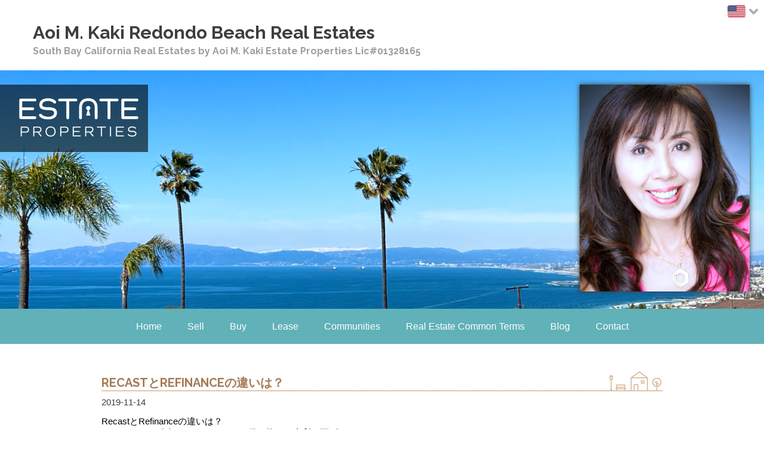

--- FILE ---
content_type: text/html; charset=UTF-8
request_url: https://aoikaki.com/eng/whatsnew/view/361026/recastrefinance
body_size: 4441
content:
<!DOCTYPE html>
<html xmlns="http://www.w3.org/1999/xhtml">
<head>
    <meta http-equiv="Content-Type" content="text/html; charset=utf-8" />    <title>
        Aoi M. Kaki  Redondo Beach Real Estates | RecastとRefinanceの違いは？    </title>
    <meta name="viewport" content="width=device-width, initial-scale=1" />
    <link href="https://fonts.googleapis.com/css?family=Raleway:400,700,800" rel="stylesheet">
    <meta http-equiv="content-language" content="en"/>
<meta rel="alternate" href="/jpn/whatsnew/view/361026/recastrefinance" hreflang="ja"/>
<meta name="keywords" content="Real Estates, Redondo Beach, Torrance, Palos Verdes, For selling, For buying, For lease, Southern California, Orange County, Beach Cities"/>
<meta name="description" content="Explore South Bay real estate with Aoi Kaki, a dedicated and reliable agent. Whether you&amp;#039;re buying, selling, or interested in residential, condominiums, multi-family, or commercial properties, Aoi has the expertise to guide you. Connect with Aoi Kaki, lic"/>
<meta name="robots" content="index,follow"/>
<link href="/favicon.ico" type="image/x-icon" rel="icon"/><link href="/favicon.ico" type="image/x-icon" rel="shortcut icon"/><link rel="stylesheet" type="text/css" href="/css/global.min.css"/><link rel="stylesheet" type="text/css" href="/theme/Responsive025Blue/css/styles.min.css?1769776852"/><link rel="stylesheet" type="text/css" href="/theme/Responsive025Blue/css/layout_content-news.min.css?1769776852"/>


<style>
#header h1 a,.webdexpress_header h1 a,#navigation h1 a,#footer .webdexpress_header h1 a {
line-height:normal;
}
#header h2,.webdexpress_header h2, #footer .webdexpress_header h2 {
line-height:normal;
}
#content .page_title,#whatsnew .page_title,#content #user_content .page_title,#whatsnew .page_title .page-title-bg {
line-height:normal;
}
#user_content,.whatsnew_text *,.whatsnew_date,.whatsnew_excerpt,#whatsnew_full i,.product_title,.product_text,.whatsnew_text a,#content p,#products_full_list .product_title,#whatsnew_full_list .whatsnew_title a,#contact_content_before,#contact_content_after,#contact_form .input input,#contact_form .input textarea,#mainbody #whatsnew .webdexpress_whatsnew .whatsnew_text .whatsnew_date,#mainbody #whatsnew_full_list .whatsnew_text .whatsnew_date i,#mainbody #content.whatsnew_empty #whatsnew_full i,#whatsnew_full .whatsnew-date,#whatsnew_full a,#contact_form .contact_notice,.sns-feed .blog-title a,.sns-feed .date {
line-height:normal;
}
</style>

<link rel="stylesheet" type="text/css" href="/css/custom.css?1769776852"/>
	<script type="text/javascript" src="/js/jquery/jquery-3.7.1.min.js"></script>
	<script type="text/javascript" src="/js/plugins.min.js"></script>
	<script type="text/javascript" src="/js/tabletNav.js"></script>
<link rel="stylesheet" type="text/css" href="/css/responsive-nav.min.css"/><!-- Shopping cart -->
<script type="text/javascript" src="/js/custom.js?1769776852"></script>
<!-- Google Analytics -->

<script type="text/javascript" src="/js/URI.js"></script>
<meta property='og:title'        content='Aoi M. Kaki  Redondo Beach Real Estates'/>       
<meta property='og:description'  content='Explore South Bay real estate with Aoi Kaki, a dedicated and reliable agent. Whether you&#039;re buying, selling, or interested in residential, condominiums, multi-family, or commercial properties, Aoi has the expertise to guide you. Connect with Aoi Kaki, lic'/> 
<meta property='og:image'        content='https://aoikaki.com/'/>    
<meta property='og:image:width'  content=''/>       
<meta property='og:image:height' content=''/>      

<meta property='og:url'          content='https://aoikaki.com/eng/whatsnew/view/361026/recastrefinance'/> 

<meta property='og:site_name'    content='Aoi M. Kaki  Redondo Beach Real Estates'/>    
<meta property='og:type'         content='website'/>           

<link rel="stylesheet" type="text/css" href="/css/slick/slick.css"/><link rel="stylesheet" type="text/css" href="/css/slick/slick-theme.css"/>

<style>

.slick-prev {
  left: 10px;
  z-index: 999;
}
.slick-next {
  right: 10px;
  z-index: 999;
}

.slider-wrap {
  height: 500px;
  width: 80vw;
  margin: 0 auto;
  overflow: hidden;
}

.slide-item>img {
  width: 100%;
  height: 100%;
  object-fit: cover;
}
    
@keyframes fadezoom {
  0% {
    transform: scale(1);
  }

  100% {
    transform: scale(1.1);
  }
}

.slick-animation {
  animation: fadezoom 5s 0s forwards;
}

</style>

<style>
#container #wrap #navigation { 
  margin-top: 0px;
}
</style>

</head>
<body >
<!-- Shopping Cart -->
    <div id="container">
    <div class="webdexpress_header">
<div>

<h1>
<a href='/eng'>Aoi M. Kaki  Redondo Beach Real Estates</a></h1>
</div>


<div>
<h2>
South Bay California Real Estates by Aoi M. Kaki Estate Properties Lic#01328165 
</h2>
</div>

</div>    <div id="wrap">
                
                    <style>
            .webdexpress_header {
              background-image: none;
            }
            </style>
        

                <div id="header" class="">
                        <div class="customHeaderSlideshow"><style>
	/** Setting for header images **/
	.headerslide {
		position: absolute;
		width: 100%;
		height: 100%;
		overflow: hidden;
		z-index: -5;
		top: 0;
	}
	.headerslide-image {
		transition: opacity 1.8s;
		transition-timing-function: linear;
		position: absolute;
		z-index: 0;
		width: 100%;
		height: 100%;
		background: no-repeat 50% 50%;
		background-size: cover;
		opacity: 0;
		transform: scale(1);
	}	
	.headerslide-image.showing {
		opacity: 1;
		animation-name: zoom-animation;
		animation-fill-mode: forwards;
		transform: scale(1.2);
		z-index: 1;
	}
	.headerslide-image {
		animation-duration: 5s;
	}	
	
	@keyframes zoom-animation {
		0% { transform: scale(1.2); }
		100% { transform: scale(1); }
	}
	@keyframes fadeOut {
		0% {
			opacity: 1;
		}
		100% {
			opacity: 0;
		}
	}

	/** Setting for header section **/
	#header {
		background: none;
		position: relative;
	}
	
.slick-dots {
  bottom: 0px;
}
</style>
</div>        </div>
            
<script>
$(document).ready(function() {
  const numSlides = 5;
  const div = document.getElementById('header');

  let buttons = '<ul class="slick-dots" style="display: block;" role="tablist">';

  function getClass(index) {
    if (index === 0) {
      return "slick-active";
    }
    return '';
  }

  for (i=0; i<numSlides; i++) {
    const ii = ('00' + i).slice(-2);
    buttons = buttons + 
              `<li role="presentation" class="` + 
              getClass(i) + 
              `">` + 
              `<button 
                type="button" 
                role="tab" 
                id="slick-slide-control${ii}" 
                aria-controls="slick-slide${ii}" 
                aria-label="${i+1} of ${numSlides}" 
                class="slick-bottom-buttons" 
                data-slide-index="${i}"
              >${i+1}</button></li>`;
  }

  buttons += '</ul>';

  div.insertAdjacentHTML('beforeend', 
    '<div id="#slides" class="headerslide">' + 
                      '<div class="headerslide-image showing" style="background-image: url(\'/uploads/2023/03/08/IMG_0997.jpg\')" ></div>' +
                      '<div class="headerslide-image " style="background-image: url(\'/uploads/2023/03/02/header3.jpg\')" ></div>' +
                      '<div class="headerslide-image " style="background-image: url(\'/uploads/2023/03/02/header5.jpeg\')" ></div>' +
                      '<div class="headerslide-image " style="background-image: url(\'/uploads/2023/03/02/header1.jpg\')" ></div>' +
                      '<div class="headerslide-image " style="background-image: url(\'/uploads/2023/03/02/header4.jpg\')" ></div>' +
          '</div>' 
    , startSlider()
  );

  var slides = document.getElementsByClassName('headerslide-image');
  var currentSlide = 0;

  // header slider script
  function startSlider() {
    var slideIntervalInSeconds = 5; // transition timing in seconds.  Needs to be the same as transition timing in css.
          var slideInterval = setInterval(nextSlide,(slideIntervalInSeconds * 1000)); 
      }

  function nextSlide() {
    slides[currentSlide].className = 'headerslide-image';
    currentSlide = (currentSlide+1)%slides.length;
    slides[currentSlide].className = 'headerslide-image showing';
    updateActiveButton();
  }

  function prevSlide() {
    slides[currentSlide].className = 'headerslide-image';
    currentSlide = (currentSlide === 0) ? (slides.length - 1) : currentSlide -1 ;
    slides[currentSlide].className = 'headerslide-image showing';
    updateActiveButton();
  }

  $("button.slick-next").on('click', function() {
    nextSlide();
  });

  $("button.slick-prev").on('click', function() {
    prevSlide();
  });

  $(".slick-bottom-buttons").on('click', function() {
    $("li.slick-active").removeClass('slick-active');
    slides[currentSlide].className = 'headerslide-image';
    const index = $(this).data('slide-index');
    currentSlide = index;
    slides[currentSlide].className = 'headerslide-image showing';
    updateActiveButton();
  });

  function updateActiveButton () {
    $("li.slick-active").removeClass('slick-active');
    $(`ul.slick-dots li:nth-child(${currentSlide+1}`).addClass('slick-active');
  }
});

</script>

        <div id="navigation">
            <div class="webdexpress_navigation">
<div>
<div id="wdx_nav" class="webdexpress_menu"><ul class="nav"><li><a href="/eng"><span>Home</span></a></li><li><a href="/page/sell"><span>Sell</span></a></li><li><a href="/page/buy"><span>Buy</span></a></li><li><a href="/page/lease"><span>Lease</span></a></li><li><a href="/page/communities"><span>Communities</span></a><ul><li><a href="/page/school"><span>School </span></a></li><li><a href="/page/local-communities"><span>Local Communities</span></a></li><li><a href="/page/market-intelligence-report"><span>Market Intelligence Report</span></a></li></ul></li><li><a href="/page/real-estate-words"><span>Real Estate Common Terms</span></a></li><li><a href="/whatsnew"><span>Blog</span></a></li><li><a href="/page/contact-1"><span>Contact</span></a></li></ul></div></div>

</div>        </div>
        <div id="mainbody_container">
        			<div id="mainbody">
		                
                <div id="content" class="whatsnew_empty">
                    <div class="page_title">RecastとRefinanceの違いは？</div>
                    <div id="user_content"><div id="whatsnew_full">
    <i class="whatsnew-date">2019-11-14</i><div class="whatsnew_excerpt"><p>RecastとRefinanceの違いは？<br />
Refinanceはご存知のようにローンを借り換えて金利を下げたり、<br />
Cashを引き出したりすることですが、Recastという方法で支払いを<br />
下げることも可能です。Recastは元本を減らして再度ローンを計算しなおす<br />
ことを言います。これによりローンの金利、タームは変わりませんが、減った<br />
元本で計算しなおすので、毎月の支払いが減ります。　<br />
この点ではリファイナンスと同様の効果があり、手数料は＄２００−＄３００で<br />
済みます。</p><br /></div><div class="back-button"><a href="/whatsnew">Back</a></div></div>

</div>
                </div>

                            </div>
        </div>
        <div id="footer">
            <div class="webdexpress_navigation">
<div>
<div id="wdx_nav" class="webdexpress_menu"><ul class="nav"><li><a href="/eng"><span>Home</span></a></li><li><a href="/page/sell"><span>Sell</span></a></li><li><a href="/page/buy"><span>Buy</span></a></li><li><a href="/page/lease"><span>Lease</span></a></li><li><a href="/page/communities"><span>Communities</span></a><ul><li><a href="/page/school"><span>School </span></a></li><li><a href="/page/local-communities"><span>Local Communities</span></a></li><li><a href="/page/market-intelligence-report"><span>Market Intelligence Report</span></a></li></ul></li><li><a href="/page/real-estate-words"><span>Real Estate Common Terms</span></a></li><li><a href="/whatsnew"><span>Blog</span></a></li><li><a href="/page/contact-1"><span>Contact</span></a></li></ul></div></div>

</div><div>Copyright © <script type="text/javascript">   document.write(new Date().getFullYear()); </script> Aoi M. Kaki. All rights reserved</div><div class='header_wrap'>
<div id="languages" class="languages header solo"><div class="lang_drop_menu header"><div class="lang_button header hide" onclick="hideShowLangs(event, this)"><a href="/eng/whatsnew/view/361026/recastrefinance" id="lang_eng" class="active hide_show_langs flag hide"></a> <img src="/img/icon-language-select.png" class="select-arrow">
</div><div class="drop-submenu header"><a href="/jpn/whatsnew/view/361026/recastrefinance" id="lang_jpn" class="mobile_hidden hidden flag"></a> </div></div></div><script type='text/javascript'>
function hideShowLangs(event, el) {
event.preventDefault();
var langList = $('.lang_drop_menu.header a:not(.active)');
if ($(el).hasClass('hide')) {
$(el).removeClass('hide').addClass('show');
langList.removeClass('hidden');
langList.fadeIn('slow');
}
else {
$(el).removeClass('show').addClass('hide');
langList.addClass('hidden').css('display', 'none');
}
}
$('body').prepend($('.header_wrap'));
$('.header_wrap').prepend($('.social-media.header'));
$('.header_wrap').prepend($('.languages.header'));
</script>
</div>
<div class="social-media footer solo"><a href="https://www.facebook.com/aoi.kaki.1" target="_blank"><img src="/img/icons/icon_facebook.png" alt="Facebook icon"/></a><a href="https://www.linkedin.com/in/aoi-kaki-6499746/" target="_blank"><img src="/img/icons/icon_linkedin.png" alt="Linkedin icon"/></a><a href="https://www.instagram.com/miamiyazaki/" target="_blank"><img src="/img/icons/icon_instagram.png" alt="Instagram icon"/></a></div><script type='text/javascript'>
$('body').prepend($('.header_wrap'));
$('.header_wrap').prepend($('.social-media.header'));
$('.header_wrap').prepend($('.languages.header'));
</script>
<div id="languages" class="languages footer solo"><a href="/eng/whatsnew/view/361026/recastrefinance" id="lang_eng" class="active">English</a> <a href="/jpn/whatsnew/view/361026/recastrefinance" id="lang_jpn" class="">Japanese</a> </div>        </div>

    </div>
    </div>
    <script>
        var nav = responsiveNav('.webdexpress_menu');
    </script>
</body>
</html>


--- FILE ---
content_type: text/css
request_url: https://aoikaki.com/theme/Responsive025Blue/css/styles.min.css?1769776852
body_size: 4332
content:
#navigation{width:100%;padding:0;float:left}#navigation .nav,.nav *{margin:0;padding:0;list-style:none}#navigation .nav{float:left;width:100%;margin:0 auto;line-height:1}#navigation .nav ul{position:absolute;top:-999em;width:10em}#navigation .nav ul li{width:100%}#navigation .nav li:hover{visibility:inherit}#navigation .nav li{float:none;display:inline-block;margin:0 auto;position:relative}#navigation .nav a{display:block;position:relative}#navigation .nav li:hover ul{left:0;top:inherit;z-index:99}#navigation ul.nav li:hover li ul{top:-999em}#navigation ul.nav li li:hover ul{left:10em;top:0}#navigation ul.nav li li:hover li ul{top:-999em}#navigation ul.nav li li li:hover ul{left:10em;top:0}#navigation ul.nav .active>a{color:#fff;background:#5ba9b0!important}#navigation ul.nav li.active ul li a{background:#61b1b8}#navigation ul.nav li ul li a:hover,#navigation ul.nav li ul li.active a{background-image:none;text-align:left}#navigation ul.nav li li.active>a{color:#fff}#navigation ul.nav li ul li.active ul li a{background-color:transparent}#navigation ul.nav li ul li.active ul li a:hover{background-color:#86d4db}#navigation ul.nav{border:none}#navigation .nav li a{text-decoration:none;padding:1.344em;color:#fff}#navigation .nav li ul li a{border:0;color:#fff;word-wrap:break-word;border-top:1px solid #fff}#navigation .nav li{font-weight:400;color:#fff}#navigation .nav li li{background:#61b1b8;white-space:normal;line-height:1.2;text-align:left}#navigation .nav li li li{background:#61b1b8}#navigation .nav li:hover{outline:0;color:#fff}#navigation .nav a:hover{color:#fff;outline:0;background:#86d4db}#navigation .nav li ul li a:hover{background-image:none}#navigation .nav li:hover ul li a:hover{color:#fff;background:#86d4db}@media screen and (max-width:39.99em){#navigation .nav li li,#navigation .nav li li li{padding:0;background-color:transparent}#navigation .nav li{border-top:1px solid #fff;padding:0}#navigation .nav li a{overflow:hidden;line-height:1.5;display:block;padding:12px 10px;border:0!important}#navigation .nav li a:hover{background:#86d4db!important}#navigation .nav li a:hover{color:#fff}#navigation .nav li.active>a:hover{background:0 0!important}#navigation ul.nav li li.active>a{background:0 0}#navigation .nav li ul li a{font-size:1.1rem}#navigation .nav li li a{padding-left:1.2em}#navigation .nav li li li a{padding-left:1.8em}#navigation .nav li li li li a{padding-left:2.4em}#navigation .nav li li li li li a{padding-left:3em}#navigation .nav ul{position:relative;width:auto;top:0}#navigation ul.nav li:hover ul{top:0}#navigation ul.nav li:hover li ul{top:0}#navigation ul.nav li li:hover li ul{top:0}#navigation ul.nav li li li:hover ul{left:0}#navigation ul.nav li li:hover ul{top:0;left:0}#navigation .nav{font-size:1.2em;margin-top:0;text-align:left!important}.webdexpress_navigation{background-color:#61b1b8}#navigation .webdexpress_navigation{text-align:right!important}}@media screen and (min-width:40em) and (max-device-width :767px){#navigation .nav li li,#navigation .nav li li li{padding:0;background-color:transparent}#navigation .nav li{border-top:1px solid #fff;padding:0}#navigation .nav li a{overflow:hidden;line-height:1.5;display:block;padding:12px 10px;border:0!important}#navigation .nav li a:hover{color:#fff}#navigation .nav li.active>a:hover{background:0 0!important}#navigation ul.nav li li.active>a{background:0 0}#navigation .nav li ul li a{font-size:1.1rem}#navigation .nav li li a{padding-left:1.2em}#navigation .nav li li li a{padding-left:1.8em}#navigation .nav li li li li a{padding-left:2.4em}#navigation .nav li li li li li a{padding-left:3em}#navigation .nav ul{position:relative;width:auto;top:0}#navigation ul.nav li:hover ul{top:0}#navigation ul.nav li:hover li ul{top:0}#navigation ul.nav li li:hover li ul{top:0}#navigation ul.nav li li li:hover ul{left:0}#navigation ul.nav li li:hover ul{top:0;left:0}#navigation .nav{font-size:1.2em;margin-top:0;text-align:left!important}.webdexpress_navigation{background-color:#61b1b8}#navigation .webdexpress_navigation{text-align:right!important}}*{box-sizing:border-box}#cboxOverlay,#cboxWrapper,#colorbox{box-sizing:content-box}body{margin:0;padding:0;font-family:Tahoma,Arial,Helvetica,sans-serif;font-size:16px;font-weight:400;text-align:center;background:#fff;color:#3e3e3e}a{color:#61b1b8;text-decoration:underline}a:hover{text-decoration:none;color:#86d4db}#container{width:100%;margin:0 auto;text-align:left}#wrap{float:left;width:100%;min-width:980px}#navigation{display:block;background:#61b1b8;font-family:Arial,Helvetica,sans-serif;font-size:1em;font-weight:400;text-align:center;color:#fff}#navigation .webdexpress_navigation{margin:0 auto;max-width:980px;position:relative;text-align:right;font-weight:400}#navigation .nav{float:right!important;text-align:center;width:100%}#navigation .nav-toggle{background:url(../img/menu-icon-active.png) no-repeat center center transparent;background-size:100% 100%;color:transparent;position:relative;border-width:0;right:.5em;height:2em;width:2em}#navigation .nav-toggle.active{background:url(../img/menu-icon.png) no-repeat center center transparent;background-size:100% 100%}.webdexpress_header{text-align:center;width:980px;margin:0 auto}#header{width:100%;float:left;background:#fff url(../img/header.jpg) no-repeat center center/cover;padding:13em 0;min-height:400px}.webdexpress_header{padding:1.438em 0;text-align:left;width:100%}.webdexpress_header h1{display:block;width:100%;margin:0;padding:0 55px;font-family:Raleway,Arial,Helvetica,sans-serif;font-size:1.875em;font-weight:700;text-align:left;color:#3f3f3f;line-height:1.2em;word-wrap:break-word;overflow:hidden}.webdexpress_header a{color:#3e3e3e;background:0 0;text-decoration:none}.webdexpress_header a:hover{color:#61b1b8;text-decoration:underline}.webdexpress_header h2{display:block;width:100%;margin-top:3px;padding:0 55px;font-family:Raleway,Arial,Helvetica,sans-serif;font-size:1.125em;font-weight:600;text-align:left;color:#9e9e9e}.sub-header-size #header{padding:0;min-height:192px}#whatsnew{float:left;width:250px;font-size:1em;line-height:normal;margin:0;color:#a6a5a5;padding:0}.whatsnew_text{float:left;width:100%;padding:7px 0;color:#252525;border-bottom:1px solid #e1e1e1}.whatsnew_text a{font-size:15px}.whatsnew_text .BloguruGroupRSS{line-height:normal}.whatsnew_date{font-family:Arial,Helvetica,sans-serif;font-size:15px;font-weight:400;color:#a6a6a6;padding:0}.whatsnew_date i{font-weight:400;padding:0;font-size:1em;font-style:normal}#whatsnew_full,#whatsnew_full_list{float:left;width:100%;margin:0 0 10px 0;font-weight:light}#whatsnew_full .whatsnew_text,#whatsnew_full_list .whatsnew_text{width:100%;padding:0;margin:0 0 10px 0;padding:0 0 10px 0;color:#252525}.whatsnew_title{word-wrap:break-word}#whatsnew_full_list .whatsnew_title{font-size:1.2em;font-weight:400;padding:2px 0 5px 0}#whatsnew_full_list i{width:100%}#whatsnew_full a,#whatsnew_full i{display:block;width:100%;margin:0 0 5px 0;font-size:15px;font-style:normal}#whatsnew .title_decor{border-top:1px solid #000;width:auto}#whatsnew .page_title{background:0 0;font-family:Raleway,Arial,Helvetica,sans-serif;font-size:1.25em;font-weight:700;text-align:center;text-transform:uppercase;color:#3f3f3f;word-wrap:break-word!important}#content .page_title::after,#content .page_title::before,#whatsnew .page_title::after,#whatsnew .page_title::before{display:inline;padding:0 .3em;content:"\00a0\00a0\00a0\00a0\00a0";color:#e1e1e1;text-decoration:line-through;font-weight:700;font-family:Arial,Helvetica,sans-serif}.whatsnew_excerpt{color:#000;padding:0;font-size:1em}#content .page_title{width:100%;display:inline-block;margin-bottom:.25em;padding:0;font-family:Raleway,Arial,Helvetica,sans-serif;font-size:1.25em;font-weight:700;text-align:center;text-transform:uppercase;color:#3f3f3f;overflow:hidden;word-break:break-all;word-wrap:break-word;clear:both}#mainbody_container{width:100%;text-align:center}#mainbody{width:980px;text-align:left;padding:20px;background:#fff;display:inline-block;margin:25px auto}#content #store_list_products .product-title a{color:#252525!important;font-size:1em}#content{float:right;width:660px;line-height:normal;overflow:auto}#content p{font-family:Tahoma,Arial,Helvetica,sans-serif;font-size:15px}#user_content{width:100%;float:left}#user_content img{height:auto;max-width:100%}#user_content table th{font-weight:700;text-align:center;background:#eee;padding:10px}#user_content table td{vertical-align:top;padding:10px}#user_content table{max-width:100%}#content.whatsnew_empty{width:940px!important;padding:0}#content .image_left{float:left;margin:0 10px 10px 0}#content blockquote{display:block;unicode-bidi:embed;margin:1.12em 40px}#content sup{font-size:xx-small;vertical-align:super}#content sub{font-size:xx-small;vertical-align:sub}#content pre{font-family:monospace}#user_content p:last-child{padding:10px 0}#content pre{white-space:pre-wrap;white-space:-moz-pre-wrap;white-space:-pre-wrap;white-space:-o-pre-wrap;word-wrap:break-word}#content h1,h2,h3,h4,h5,h6{line-height:normal;font-weight:700;padding:5px 0}#content h1{font-size:2em}#content h2{font-size:1.5em}#content h3{font-size:1.17em}#content h4{font-size:1.12em}#content h5{font-size:.83em}#content h6{font-size:.75em}#content em{font-style:italic}#content strong{font-weight:700}#content ul{list-style-type:disc;margin:0 0 0 15px;padding:10px 0 10px 20px}#content ol{list-style-type:decimal;margin:0 0 0 15px;padding:10px 0 10px 20px}#footer{float:left;padding:40px 10px;font-size:15px;text-align:center;line-height:normal;margin:0;width:100%;background:#e8e8e8;color:#686868}#footer .webdexpress_navigation{float:left;padding:0 0 20px 0;width:100%;clear:both}#footer .webdexpress_navigation .webdexpress_menu{margin:0 auto;max-width:980px}#footer .webdexpress_footer{float:none;word-wrap:break-word}#footer .webdexpress_footer .Title{display:none}#footer ul{padding-top:1em}#footer li,#footer ul{display:inline;padding:0 9px}#footer li a{display:inline-block;padding:.313em;font-family:Arial,Helvetica,sans-serif;font-size:1em;font-weight:400;text-decoration:none;color:#010101;vertical-align:middle}#footer .webdexpress_navigation .social{display:none}#footer li a:hover{text-decoration:underline}#languages{width:100%;text-align:center;margin:20px 0 0;font-size:1em!important}#languages a{display:inline-block;padding:10px 10px 10px 33px;font-family:Arial,Helvetica,sans-serif;font-size:15px;font-weight:400;color:#000;line-height:16px;text-transform:capitalize;text-decoration:none}#languages a:hover{text-decoration:none;color:#000}#lang_eng{background:url(/img/icon-us.gif) no-repeat 5px 11px transparent}#lang_jpn{background:url(/img/icon-jp.gif) no-repeat 5px 10px transparent}#admin_link{padding:10px 10px 10px 30px!important;display:block;float:none;background:url(/img/icon-admin.png) no-repeat 13px 10px transparent}.social-media{margin:20px 0 0 0}.social-media a:hover{opacity:.7}#contact_content_before{width:100%;margin:0 0 10px 0;padding:0 0 10px 0;font-size:1rem;text-align:center;line-height:normal;float:left}#contact_content_before p{text-align:left;font-size:15px}#contact_content_before h2{margin:0 0 .2em;font-weight:700;color:#3f3f3f}#contact_content_before div{display:inline-block;margin:0 20px .5em 0;vertical-align:top;text-align:left;height:100%;width:285px}#contact_content_before div div{padding:0}#contact_content_before b{color:#444}#contact_content_after{float:left;margin:19px 0 0 0;width:100%}#contact_content_after p{margin:0 0 15px 0}#contact_form{max-width:550px;margin:0 auto}.contact_notice{float:left;margin:0 0 .5em 155px}#contact_form .captcha,#contact_form .input{float:left;width:100%;margin:0 0 10px 0;-webkit-border-radius:0;-webkit-appearance:none}input:focus{background:#fff}#contact_form label{width:150px;margin:0 5px 0 0;padding:0 10px 0 0;float:left;font-family:Tahoma,Arial,Helvetica,sans-serif;font-size:1em;font-weight:700;text-align:right;-webkit-border-radius:0;-webkit-appearance:none}#contact_form input,#contact_form textarea{font-weight:400;padding:5px;color:#000;resize:none;border:1px solid #ccc;-webkit-appearance:none;-webkit-border-radius:0}#contact_form textarea{width:350px;height:100px;background:#fff}#contact_form textarea:focus{background:#fff}input[type=text],textarea{outline:0;-webkit-border-radius:0;-webkit-appearance:none}input[type=text]:focus,textarea:focus{box-shadow:0 0 4px #86d4db;-webkit-border-radius:0;-webkit-appearance:none}#captcha_image{margin:0 5px 0 155px}#contact_form .submit{float:left;width:auto;margin:0 0 0 155px;-webkit-border-radius:0;-webkit-appearance:none}#contact_form .submit input{background:#61b1b8;margin-bottom:.8em;padding:5px 20px;font-family:Tahoma,Arial,Helvetica,sans-serif;font-size:1.1em;font-weight:400;color:#fff;cursor:pointer;border:none;-webkit-border-radius:0;-webkit-appearance:none}#contact_form .submit input:hover{background:#86d4db}#contact_form .error-message{margin:0 0 0 155px;font-size:12px;font-family:Tahoma,Arial,Helvetica,sans-serif;font-weight:400;color:red}#contact_form #flashMessage{width:100%;margin:1em 0 1.5em;padding:10px;float:left;font-family:Tahoma,Arial,Helvetica,sans-serif;text-align:center;border:1px solid red}#contact_form .flash_error{color:red}#contact_form .thankyou{color:#11ad00}#contact_form .required label{background:url(/img/asterisk_red_14pt_arial.gif) no-repeat right 5px}#privacyContainer p:last-child{padding:0!important}#privacyContainer p{margin:0 0 8px 0!important}#products_full_list{float:left;width:100%;overflow:auto;margin:10px 0 0 0}.product_full{float:left;width:100%;padding:0 0 30px 0;margin:0 0 20px 0;border-bottom:1px solid #bbb}.product_full img{float:left;max-width:400px!important;padding:0 10px 10px 0}#whatsnew_full img,#whatsnew_full_list img{max-width:100%;font-size:.813em}#user_content .BloguruGroupRSS img[alt=avatar]{height:34px}.product_title{float:left;width:100%;display:block;color:#000;font-weight:600;font-size:16px;padding:5px 0}.product_text{float:left;width:100%;display:block;padding:0 0 10px 0;margin:0 0 10px 0;color:#000;font-size:15px}.delete_button{margin-top:2px}div.flash_store_success{border:1px solid #61b1b8!important;background:#86d4db!important;font-weight:700;color:#fff!important}#cart_index .item_quantity .delete_button a{padding:1px 3px 3px 3px!important;height:23px!important}.paging span{font-size:1em!important}.store-product{width:242px!important}#footer .webdexpress_navigation .webdexpress_menu .nav ul{display:none}#product-page #product-info{max-width:670px!important}#product-page .submit input{background:#000}#store_list_products .product-title{word-wrap:normal!important}#cart_index a{color:#000!important}#content #store_list_products .product-title a{color:#000!important;font-weight:600!important}#content #store_list_products .product-seemore a:hover{background:#000!important}#content #store_list_products .paging p{font-size:15px}.paging span{color:#000!important}#cart_index .item_subtotal{color:#000}#cart_index .item_quantity .delete_button a:hover{background:#000;color:#47b5e8}#content #store_list_products .product-title a{color:#000}.social-media img{width:31px}#shopping-cart{width:100%!important;min-width:0!important}body #shopping-cart p{max-width:980px;width:100%!important}#header.custom{background-position:center!important;background-size:cover!important}#store_list_products .product-price{margin-bottom:15px!important}#content .sns-feed>ul{list-style:none;margin:0;padding:0}#content .sns-feed>ul li{margin-bottom:1em;padding-bottom:1em;border-bottom:1px dotted #ccc}#content .sns-feed>ul li:last-of-type{margin-bottom:0;padding-bottom:0;border:0}.sns-feed .date{font-size:15px;color:#a6a6a6;padding:0}.sns-feed .blog-title{font-size:1.2em;font-weight:400;padding:2px 0 5px 0}.sns-feed .blog-title a{font-size:15px}#youtube-feed .blog-content a{display:inline-block}#youtube-feed .blog-title,#youtube-feed .date{float:right;width:calc(100% - 350px)}#youtube-feed>ul li:after{content:'';clear:both;display:table}#youtube-feed .blog-title{margin-bottom:10px}.news-left #youtube-feed .blog-title,.news-left #youtube-feed .date,.news-right #youtube-feed .blog-title,.news-right #youtube-feed .date{float:none;width:100%}@media only screen and (max-width:900px){.news-left #youtube-feed .blog-title,.news-left #youtube-feed .date,.news-right #youtube-feed .blog-title,.news-right #youtube-feed .date{float:right;width:calc(100% - 350px)}}@media only screen and (max-width:780px){#youtube-feed>ul li{display:flex;flex-wrap:wrap}#youtube-feed .blog-title,#youtube-feed .date{float:none;width:100%}.news-left #youtube-feed>ul li,.news-right #youtube-feed>ul li{display:block}}@media only screen and (max-width:770px){.news-left #youtube-feed .blog-title,.news-left #youtube-feed .date,.news-right #youtube-feed .blog-title,.news-right #youtube-feed .date{float:none;width:100%}}@media (min-width:1em){#wrap{overflow:hidden;min-width:1em}}@media (max-width:980px){#header h1{font-size:7.5vw}.webdexpress_header{width:100%}#navigation .mobile_nav{display:block;border:1px solid #ccc;background:#fff;height:50px;width:50px}#container,#header,#header h2,#mainbody{width:100%}#content{margin:0;padding:0}#content.whatsnew_present{width:68%!important}#content.whatsnew_empty{width:100%!important}#whatsnew{width:30%;margin:0 2% 0 0;float:right}#contact_content_before{text-align:left}#contact_content_before div{width:200px;margin:0 0 1.5em 4em;box-sizing:border-box}}@media screen and (max-width:53.625em){#contact_content_before div{margin-left:2em}}@media screen and (max-width:48.875em){#content .title_decor_left,#content .title_decor_right{width:32%}#contact_content_before div{width:100%;margin-left:0}}@media screen and (max-width:39.99em){#footer{margin:10px 0 0}#footer .webdexpress_navigation{display:none}#cart_index .checkout-progress .progress-item{width:120px}#footer{padding-top:15px}}@media (max-width:767px){#privacyContainer{margin-left:150px!important}}@media (max-width:600px){body{font-size:14px}#header{font-size:12px}.social-media img{width:auto}#content.whatsnew_empty,#content.whatsnew_present{width:100%!important;margin:0 0 10px;padding:0}#whatsnew{width:100%;margin:0 0 10px;float:left}.product_full img{max-width:100%!important}#contact_form{width:100%}#contact_form label{text-align:left;width:auto;clear:both}#contact_form input,#contact_form textarea{width:100%}#contact_form .error-message{margin:0}#captcha_image,#contact_form .submit,.contact_notice{margin-left:0}#footer .webdexpress_navigation{border-bottom:1px solid #ccc;margin-bottom:15px}#footer ul{width:100%;display:block}#footer li{font-size:1.2em;padding:0 15px;line-height:2}.store-product{font-size:12px}.submit input{font-size:1.33em}#content .page_title,#whatsnew .page_title{font-size:1.5em}#privacyContainer{margin-left:0!important}}@media (max-width:480px){#cart_index .checkout-progress{text-align:center}#cart_index .checkout-progress .progress-item{float:none;width:55px;vertical-align:top;position:relative;display:inline-block}#cart_index .checkout-progress .progress-item .co-arrow{position:absolute;right:-10px}.webdexpress_header h1{font-size:6vw}.webdexpress_header h2{font-size:4vw}.webdexpress_header h1,.webdexpress_header h2{padding:0 .7em}.webdexpress_header h1{padding-left:.4em}#content .title_decor_left,#content .title_decor_right{width:100%;display:block;float:none;top:0}#contact_form .submit{width:100%}#header{min-height:auto;padding:8em 0}.sub-header-size #header{min-height:130px}}@media (max-width:360px){.webdexpress_header h1{font-size:7.6vw}.webdexpress_header h2{font-size:4.6vw}}@media screen and (max-device-width :1024px) and (-webkit-min-device-pixel-ratio:1){.social-media img{width:auto}}@media screen and (max-width:39.99em){.social-media img{width:auto}}@media only screen and (min-device-width :375px) and (max-device-width :667px) and (orientation :landscape) and (-webkit-min-device-pixel-ratio :2){.social-media img{width:auto}#footer .webdexpress_navigation{display:none}#header{min-height:auto;padding:4em 0}.sub-header-size #header{min-height:130px}}@media only screen and (min-device-width :375px) and (max-device-width :667px) and (orientation :portrait) and (-webkit-min-device-pixel-ratio :2){.social-media img{width:auto}#footer .webdexpress_navigation{display:none}}@media only screen and (min-device-width :414px) and (max-device-width :736px) and (orientation :landscape) and (-webkit-min-device-pixel-ratio :3){.social-media img{width:auto}#footer .webdexpress_navigation{display:none}}@media only screen and (min-device-width :414px) and (max-device-width :736px) and (device-width :414px) and (device-height :736px) and (orientation :portrait) and (-webkit-min-device-pixel-ratio :3) and (-webkit-device-pixel-ratio :3){.social-media img{width:auto}#footer .webdexpress_navigation{display:none}}.webdexpress_header.logo-center-aligned a,.webdexpress_header.logo-left-aligned a,.webdexpress_header.logo-right-aligned a{display:inline-block;max-width:50%}.webdexpress_header.logo-center-aligned img,.webdexpress_header.logo-left-aligned img,.webdexpress_header.logo-right-aligned img{max-height:80px;margin:1em 0;max-width:100%}.webdexpress_header.logo-center-aligned,.webdexpress_header.logo-left-aligned,.webdexpress_header.logo-right-aligned{padding:0 2em}.webdexpress_header.logo-right-aligned{text-align:right}.webdexpress_header.logo-left-aligned{text-align:left}.webdexpress_header.logo-center-aligned{text-align:center}@media screen and (max-width:39.99em){.webdexpress_header.logo-center-aligned a,.webdexpress_header.logo-left-aligned a,.webdexpress_header.logo-right-aligned a{max-width:100%}}

--- FILE ---
content_type: text/css
request_url: https://aoikaki.com/css/custom.css?1769776852
body_size: 1182
content:
/*End Generated Styles*/.webdexpress_header {
  padding-top: 0;
}
.webdexpress_header h2 {
  font-size: 1em;
}
#navigation .webdexpress_navigation {
  max-width: 1000px;
}
#content .page_title {
  text-align: left;
  background: url(/uploads/2023/03/08/bg_title.gif) bottom right no-repeat;
  min-height: 35px;
  color: #a47a55;
  padding-top: 7px;
}
#content .page_title:before, #content .page_title:after {
  display: none;
}

#header {
  padding: 0;
}
.header-logo {
  display: flex;
  justify-content: space-between;
  padding: 1.5em 1.5em 1.5em 0;
  align-items: flex-start;
}
.remax-logo {
  background: rgba(0, 0, 0, 0.6);
  padding: 1em 1em 1em 2em;
}
.portrait img {
  box-shadow: 0 0 8px #333;
}

#content h2 {
  margin: 0.83em 0;
  color: #715e47;
}
#content h2:before {
  content: '';
  display: inline-block;
  width: 37px;
  height: 50px;
  background: url(/uploads/2023/03/08/bg_h2.png) top left/contain no-repeat;
  margin-right: 5px;
  position: relative;
  top: 4px;
}
#content h3 {
  color: #715e47;
}
#content h3:after {
  content: '';
  display: block;
  width: 30px;
  height: 5px;
  background-color: #61b1b8;
}

.btn {
  background-color: #61b1b8;
  padding: 0.8em 1em;
  border-radius: 50px;
  color: #fff;
  display: inline-block;
  font-weight: bold;
  text-decoration: none;
  font-size: 1.1em;
  margin: 1em 0;
  transition: all 0.3s;
}
.btn:hover {
  background-color: #86d4db;
  color: #fff;
}
#content p {
  margin: 1em 0;
}
#user_content p:last-child {
  padding: 0;
}

#content ul.box-link {
  list-style: none;
  margin: 2em 0;
  padding: 0;
  display: flex;
  justify-content: space-around;
}
#content ul.box-link.two-box li {
  width: 45%;
}
#content ul.box-link.three-box li {
  width: 30%;
}
#content ul.box-link.four-box li {
  width: 23%;
}
#content ul.box-link li a {
  display: inline-block;
  width: 100%;
  height: 200px;
  position: relative;
  transition: all 0.3s;
  filter: grayscale(80%);
}
#content ul.box-link li a:hover {
  filter: grayscale(0);
}
#content ul.box-link li strong {
  position: absolute;
  top: 50%;
  left: 50%;
  transform: translate(-50%,-50%);
  background: rgba(97,177,187,0.8);
  width: 100%;
  text-align: center;
  padding: 1em;
  box-sizing: border-box;
  color: #000;
  text-shadow: 0 0 3px #fff, 0 0 5px #fff;
}
#content ul.box-link.home-link li:nth-child(1) a {
  background: url(/uploads/2023/03/08/linkbg_home01.jpg) center/cover no-repeat;
}
#content ul.box-link.home-link li:nth-child(2) a {
  background: url(/uploads/2023/03/08/linkbg_home02.jpg) center/cover no-repeat;
}
#content ul.box-link.home-link li:nth-child(3) a {
  background: url(/uploads/2023/03/08/linkbg_home03.jpg) center/cover no-repeat;
}
#content ul.box-link.sell-link li:nth-child(1) a {
  background: url(/uploads/2023/03/08/linkbg_sell01.jpg) center/cover no-repeat;
}
#content ul.box-link.sell-link li:nth-child(2) a {
  background: url(/uploads/2023/03/08/linkbg_home02.jpg) center/cover no-repeat;
}
#content ul.box-link.buy-link li:nth-child(1) a {
  background: url(/uploads/2023/03/08/linkbg_buy01.jpg) center/cover no-repeat;
}
#content ul.box-link.buy-link li:nth-child(2) a {
  background: url(/uploads/2023/03/08/linkbg_buy02.jpg) center/cover no-repeat;
}
#content ul.box-link.buy-link li:nth-child(3) a {
  background: url(/uploads/2023/03/08/linkbg_buy03.jpg) center/cover no-repeat;
}
#content ul.box-link.communities-link li:nth-child(1) a {
  background: url(/uploads/2023/03/08/linkbg_communities01.jpg) center/cover no-repeat;
}
#content ul.box-link.communities-link li:nth-child(2) a {
  background: url(/uploads/2023/03/08/linkbg_communities02.jpg) center/cover no-repeat;
}
#content ul.box-link.communities-link li:nth-child(3) a {
  background: url(/uploads/2023/03/08/linkbg_communities03.jpg) center/cover no-repeat;
}

#content ol.numbered-list li {
  margin-bottom: 1em;
}

.glossary-wrap strong {
  color: #a47a55;
}

.center { text-align: center; }

@media only screen and (max-width:39.99em) {

  #content ul.box-link {
    flex-wrap: wrap;
  }
  #content ul.box-link.two-box li,
  #content ul.box-link.three-box li,
  #content ul.box-link.four-box li {
    width: 100%;
    margin-bottom: 1em;
  }

}

@media only screen and (max-width:570px) {
  .header-logo {
    flex-wrap: wrap;
    justify-content: center;
    gap: 10px;
    padding: 1.5em;
  }
  .remax-logo { padding: 1em; }
  .remax-logo img { width: 150px; }
  .portrait img { width: 250px; }
}

--- FILE ---
content_type: application/javascript
request_url: https://aoikaki.com/js/custom.js?1769776852
body_size: 258
content:
$(document).ready(function() {

$("#header").prepend('<div class="header-logo"><div class="remax-logo"><img src="/uploads/2025/01/14/logo_estate-properties.png" width="200" alt="ESTATE PROPERTIES" /></div><div class="portrait"><img src="/uploads/2023/02/14/kaki_aoi_001_HiRez_1024.jpg" width="285" alt="Aoi M. Kaki" /></div></div>');

});

--- FILE ---
content_type: application/javascript
request_url: https://aoikaki.com/js/tabletNav.js
body_size: 925
content:
$( document ).ready(function() {

    //detect touchscreen
    function is_touch_device() {
        var prefixes = ' -webkit- -moz- -o- -ms- '.split(' ');
        var mq = function(query) {
            return window.matchMedia(query).matches;
        }

        if (('ontouchstart' in window) || window.DocumentTouch && document instanceof DocumentTouch) {
            return true;
        }

        var query = ['(', prefixes.join('touch-enabled),('), 'heartz', ')'].join('');
        return mq(query);
    }

    var iOS = navigator.userAgent.indexOf("iPad") != -1 ; //detect if user agent is iPad

    if (is_touch_device()) {
        if (!iOS) {
            $("#navigation").addClass("touch"); //if touch screen is not ipad, give class
        } else if (iOS && ($('#sidebar').length < 1)) {
            $("#navigation").addClass("touch"); //if it is an ipad but does not have a sidenav also give class
        }
        
    }


    if ($('.nav-toggle').css('display') == 'none') { //if mobile nav is not initiated

        document.onclick = function(){
            $('#navigation ul.nav li:has(ul)').removeClass('pamplemousse'); //clicking anywhere removes class
        }

        $('#navigation.touch ul.nav li:has(ul)').click(function(e){ //on click of line item with subnav
            if(!$(this).hasClass('pamplemousse')) { //if it doesn't have this class
                $('#navigation.touch ul.nav li:has(ul)').removeClass('pamplemousse'); //remove the class from all others
                $(this).addClass('pamplemousse'); //add the class to this one
                $(this).parent().parent('li').addClass('pamplemousse'); //add the class back to the parent line item
                $(this).parent().parent().parent().parent('li').addClass('pamplemousse'); //add it back to another parent if applicable
                $(this).parent().parent().parent().parent().parent().parent('li').addClass('pamplemousse'); //add it back to another parent if applicable
                e.stopPropagation(); //don't run this function on the children line items
                e.preventDefault(); //prevent the link from initiating
            } else { //if it does have the class
                e.stopPropagation(); //don't run this function on parent line items
                return true; //initiate link
            }
        });

    }

//this bit is needed because iPads release hover state on scroll

        if(iOS === true){ //if it is an iPad

            $( window ).scroll(function() { //on scroll
              $('#navigation ul.nav li:has(ul)').removeClass('pamplemousse'); //remove class
            });

        }


});